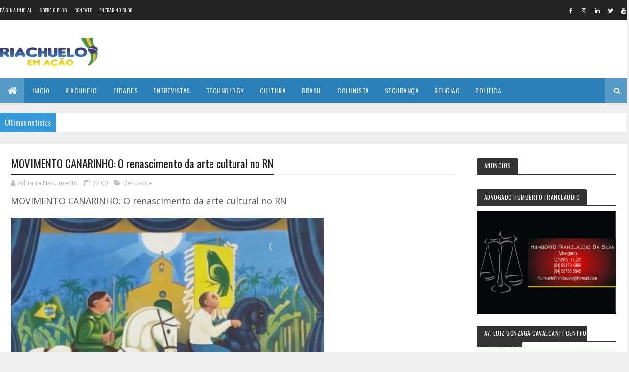

--- FILE ---
content_type: text/html; charset=UTF-8
request_url: https://wwwriachueloemacao.blogspot.com/b/stats?style=BLACK_TRANSPARENT&timeRange=ALL_TIME&token=APq4FmCctFLkzdKpS5eNTr1WTx0mFV_Vsl9zrPXoVZiylout-KHlkkNiI33K81IZIZCpfSMjyZz7e4EPyVO_YYJX6sHUjq7Ocg
body_size: -15
content:
{"total":7033410,"sparklineOptions":{"backgroundColor":{"fillOpacity":0.1,"fill":"#000000"},"series":[{"areaOpacity":0.3,"color":"#202020"}]},"sparklineData":[[0,81],[1,99],[2,82],[3,91],[4,97],[5,92],[6,95],[7,92],[8,85],[9,86],[10,88],[11,98],[12,94],[13,95],[14,78],[15,73],[16,71],[17,70],[18,70],[19,72],[20,70],[21,72],[22,67],[23,70],[24,71],[25,75],[26,79],[27,71],[28,67],[29,1]],"nextTickMs":257142}

--- FILE ---
content_type: text/html; charset=utf-8
request_url: https://www.google.com/recaptcha/api2/aframe
body_size: 269
content:
<!DOCTYPE HTML><html><head><meta http-equiv="content-type" content="text/html; charset=UTF-8"></head><body><script nonce="LP9IP_FpN5WqowUmMV620Q">/** Anti-fraud and anti-abuse applications only. See google.com/recaptcha */ try{var clients={'sodar':'https://pagead2.googlesyndication.com/pagead/sodar?'};window.addEventListener("message",function(a){try{if(a.source===window.parent){var b=JSON.parse(a.data);var c=clients[b['id']];if(c){var d=document.createElement('img');d.src=c+b['params']+'&rc='+(localStorage.getItem("rc::a")?sessionStorage.getItem("rc::b"):"");window.document.body.appendChild(d);sessionStorage.setItem("rc::e",parseInt(sessionStorage.getItem("rc::e")||0)+1);localStorage.setItem("rc::h",'1769822368695');}}}catch(b){}});window.parent.postMessage("_grecaptcha_ready", "*");}catch(b){}</script></body></html>

--- FILE ---
content_type: text/javascript; charset=UTF-8
request_url: https://wwwriachueloemacao.blogspot.com/feeds/posts/default/-/Destaque?alt=json-in-script&max-results=3&callback=jQuery111003322207309462635_1769822363526&_=1769822363527
body_size: 4430
content:
// API callback
jQuery111003322207309462635_1769822363526({"version":"1.0","encoding":"UTF-8","feed":{"xmlns":"http://www.w3.org/2005/Atom","xmlns$openSearch":"http://a9.com/-/spec/opensearchrss/1.0/","xmlns$blogger":"http://schemas.google.com/blogger/2008","xmlns$georss":"http://www.georss.org/georss","xmlns$gd":"http://schemas.google.com/g/2005","xmlns$thr":"http://purl.org/syndication/thread/1.0","id":{"$t":"tag:blogger.com,1999:blog-6697549754136540608"},"updated":{"$t":"2025-12-29T05:00:18.277-03:00"},"category":[{"term":"Destaque"},{"term":"Cidades"},{"term":"Política"},{"term":"Brasil"},{"term":"Segurança"},{"term":"Colunista"},{"term":"Cultura"},{"term":"Religião"},{"term":"Entrevistas"},{"term":"Riachuelo"}],"title":{"type":"text","$t":"RIACHUELO EM AÇÃO"},"subtitle":{"type":"html","$t":""},"link":[{"rel":"http://schemas.google.com/g/2005#feed","type":"application/atom+xml","href":"https:\/\/wwwriachueloemacao.blogspot.com\/feeds\/posts\/default"},{"rel":"self","type":"application/atom+xml","href":"https:\/\/www.blogger.com\/feeds\/6697549754136540608\/posts\/default\/-\/Destaque?alt=json-in-script\u0026max-results=3"},{"rel":"alternate","type":"text/html","href":"https:\/\/wwwriachueloemacao.blogspot.com\/search\/label\/Destaque"},{"rel":"hub","href":"http://pubsubhubbub.appspot.com/"},{"rel":"next","type":"application/atom+xml","href":"https:\/\/www.blogger.com\/feeds\/6697549754136540608\/posts\/default\/-\/Destaque\/-\/Destaque?alt=json-in-script\u0026start-index=4\u0026max-results=3"}],"author":[{"name":{"$t":"Adriana Nascimento"},"uri":{"$t":"http:\/\/www.blogger.com\/profile\/12312013633799732313"},"email":{"$t":"noreply@blogger.com"},"gd$image":{"rel":"http://schemas.google.com/g/2005#thumbnail","width":"32","height":"32","src":"\/\/blogger.googleusercontent.com\/img\/b\/R29vZ2xl\/AVvXsEgxGtrXv5jhjELck00mhe0_GghfEEngT9F2JrRL31lLeagOTNXMKGTZIXsBB0cgCuK-xvxCgRDjzdn4Okj5yRdpsn1MB9JFhVImrOZcBrO4M9F9IadqDrIUfGMx5tx0-64\/s113\/EU.jpg"}}],"generator":{"version":"7.00","uri":"http://www.blogger.com","$t":"Blogger"},"openSearch$totalResults":{"$t":"713"},"openSearch$startIndex":{"$t":"1"},"openSearch$itemsPerPage":{"$t":"3"},"entry":[{"id":{"$t":"tag:blogger.com,1999:blog-6697549754136540608.post-3720763811411558128"},"published":{"$t":"2020-09-26T19:54:00.002-03:00"},"updated":{"$t":"2020-09-26T19:54:15.440-03:00"},"category":[{"scheme":"http://www.blogger.com/atom/ns#","term":"Destaque"},{"scheme":"http://www.blogger.com/atom/ns#","term":"Política"}],"title":{"type":"text","$t":"Governo deve destinar mais R$ 10 bilhões para micro e pequenas empresas na 3ª fase do Pronampe"},"content":{"type":"html","$t":"\u003Cp\u003E\u0026nbsp;\u003C\/p\u003E\u003Cdiv class=\"separator\" style=\"clear: both; text-align: center;\"\u003E\u003Ca href=\"https:\/\/blogger.googleusercontent.com\/img\/b\/R29vZ2xl\/AVvXsEjgriebF3q36gJ4-dowqcO45yZy-7czuMwsYQ3UljX7ZnWV-9-emBkpWoh-6S9KdPlVBrM-3LUyqw3WAD9eewwRIuHWTVeMMg8a6smp0F0nd4QZR6Rp9CAqsqvhuAE-kYEs4Ekc2HpWA0X4\/s1140\/Bolsonaro-1.jpg\" imageanchor=\"1\" style=\"margin-left: 1em; margin-right: 1em;\"\u003E\u003Cimg border=\"0\" data-original-height=\"760\" data-original-width=\"1140\" height=\"244\" src=\"https:\/\/blogger.googleusercontent.com\/img\/b\/R29vZ2xl\/AVvXsEjgriebF3q36gJ4-dowqcO45yZy-7czuMwsYQ3UljX7ZnWV-9-emBkpWoh-6S9KdPlVBrM-3LUyqw3WAD9eewwRIuHWTVeMMg8a6smp0F0nd4QZR6Rp9CAqsqvhuAE-kYEs4Ekc2HpWA0X4\/w367-h244\/Bolsonaro-1.jpg\" width=\"367\" \/\u003E\u003C\/a\u003E\u003C\/div\u003E\u003Cbr \/\u003E\u003Cp\u003E\u003C\/p\u003E\u003Cdiv class=\"entry-content\" style=\"border: 0px; box-sizing: border-box; color: #333333; font-family: Montserrat, sans-serif; font-size: 1.5em; font-stretch: inherit; font-variant-east-asian: inherit; font-variant-numeric: inherit; line-height: inherit; margin: 0px; padding: 0px; vertical-align: baseline;\"\u003E\u003Cp class=\"p1\" style=\"border: 0px; box-sizing: border-box; color: #343434; font-family: Lato, sans-serif; font-size: 18px; font-stretch: inherit; font-style: inherit; font-variant: inherit; font-weight: inherit; line-height: 19px; margin: 0px 0px 18px; padding: 0px; vertical-align: baseline;\"\u003EO governo federal, por meio do Ministério da Economia, deve destinar mais R$ 10 bilhões para uma 3ª fase do Pronampe (Programa Nacional de Apoio às Microempresas e Empresas de Pequeno Porte), criado para socorrer empresas pequenas durante a pandemia da covid-19 (doença causada pelo novo coronavírus). A informação é do jornal\u0026nbsp;\u003Cspan style=\"border: 0px; box-sizing: border-box; font-family: inherit; font-stretch: inherit; font-style: inherit; font-variant: inherit; font-weight: inherit; line-height: inherit; margin: 0px; padding: 0px; vertical-align: baseline;\"\u003EO Estado de S. Paulo\u003C\/span\u003E.\u003C\/p\u003E\u003Cp class=\"p1\" style=\"border: 0px; box-sizing: border-box; color: #343434; font-family: Lato, sans-serif; font-size: 18px; font-stretch: inherit; font-style: inherit; font-variant: inherit; font-weight: inherit; line-height: 19px; margin: 0px 0px 18px; padding: 0px; vertical-align: baseline;\"\u003EO ministro Paulo Guedes (Economia) sinalizou a senadores que o dinheiro de uma 3ª fase do programa deve ser destinado ainda neste ano. Mesmo assim, congressistas querem mais verba –e, em alguns casos, pedem que o Pronampe se torne permanente.\u003C\/p\u003E\u003Cp class=\"p1\" style=\"border: 0px; box-sizing: border-box; color: #343434; font-family: Lato, sans-serif; font-size: 18px; font-stretch: inherit; font-style: inherit; font-variant: inherit; font-weight: inherit; line-height: 19px; margin: 0px 0px 18px; padding: 0px; vertical-align: baseline;\"\u003EAté agora, o Ministério da Economia liberou R$ 85,86 bilhões em linhas de crédito para financiar 622 mil empresas.\u003C\/p\u003E\u003Cp class=\"p1\" style=\"border: 0px; box-sizing: border-box; color: #343434; font-family: Lato, sans-serif; font-size: 18px; font-stretch: inherit; font-style: inherit; font-variant: inherit; font-weight: inherit; line-height: 19px; margin: 0px 0px 18px; padding: 0px; vertical-align: baseline;\"\u003ENo caso do Pronampe, foram destinados R$ 15,9 bilhões na 1ª fase e R$ 12 bilhões na 2ª fase de financiamento.\u003C\/p\u003E\u003Cp class=\"p1\" style=\"border: 0px; box-sizing: border-box; color: #343434; font-family: Lato, sans-serif; font-size: 18px; font-stretch: inherit; font-style: inherit; font-variant: inherit; font-weight: inherit; line-height: 19px; margin: 0px 0px 18px; padding: 0px; vertical-align: baseline;\"\u003EUma estratégia para viabilizar a 3ª fase do programa seria aprovar 1 PL (projeto de lei). Há iniciativas assim na Câmara e no Senado. No final, o presidente Jair Bolsonaro precisaria sancionar o texto.\u003C\/p\u003E\u003Cp class=\"p1\" style=\"border: 0px; box-sizing: border-box; color: #343434; font-family: Lato, sans-serif; font-size: 18px; font-stretch: inherit; font-style: inherit; font-variant: inherit; font-weight: inherit; line-height: 19px; margin: 0px 0px 18px; padding: 0px; vertical-align: baseline;\"\u003EPor enquanto, a equipe econômica é a favor de tornar o Pronampe válido durante o período de emergencial por causa da pandemia.\u003C\/p\u003E\u003Cp class=\"p1\" style=\"border: 0px; box-sizing: border-box; color: #343434; font-family: Lato, sans-serif; font-size: 18px; font-stretch: inherit; font-style: inherit; font-variant: inherit; font-weight: inherit; line-height: 19px; margin: 0px 0px 18px; padding: 0px; vertical-align: baseline;\"\u003EJá o líder do governo na Câmara, Ricardo Barros (PP-PR), deve conversar comm Bolsonaro para que o programa seja permanente.\u003C\/p\u003E\u003Cp style=\"border: 0px; box-sizing: border-box; color: #343434; font-family: Lato, sans-serif; font-size: 18px; font-stretch: inherit; font-style: inherit; font-variant: inherit; font-weight: inherit; line-height: 19px; margin: 0px 0px 18px; padding: 0px; vertical-align: baseline;\"\u003E\u003Cstrong style=\"border: 0px; box-sizing: border-box; font-family: inherit; font-size: 1em; font-stretch: inherit; font-style: inherit; font-variant: inherit; line-height: inherit; margin: 0px; padding: 0px; vertical-align: baseline;\"\u003EPoder 360\u003C\/strong\u003E\u003C\/p\u003E\u003C\/div\u003E\u003Cp\u003E\u003C\/p\u003E\u003Cdiv class=\"separator\" style=\"clear: both; text-align: center;\"\u003E\u003Cdiv class=\"post-bottom\" style=\"border: 0px; box-sizing: border-box; color: #333333; font-family: Montserrat, sans-serif; font-size: 10px; font-stretch: inherit; font-variant-east-asian: inherit; font-variant-numeric: inherit; line-height: inherit; margin: 0px 0px 40px; padding: 0px; text-align: start; vertical-align: baseline;\"\u003E\u003Cdiv class=\"comment-button\" style=\"border: 0px; box-sizing: border-box; display: inline-block; font-family: inherit; font-stretch: inherit; font-style: inherit; font-variant: inherit; font-weight: inherit; line-height: inherit; margin: 0px 20px 0px 0px; padding: 0px; vertical-align: baseline;\"\u003E\u003Ca href=\"https:\/\/www.blogdobg.com.br\/governo-deve-destinar-mais-r-10-bilhoes-para-micro-e-pequenas-empresas-na-3a-fase-do-pronampe\/#comente\" style=\"border: 0px; box-sizing: border-box; color: #333333; font-family: Lato, sans-serif; font-size: 1em; font-stretch: inherit; font-style: inherit; font-variant: inherit; font-weight: inherit; line-height: 0; margin: 0px; padding: 0px; text-decoration-line: none; vertical-align: baseline;\"\u003E\u003Cdiv class=\"button\" style=\"background-color: #e57207; border: 0px; box-sizing: border-box; font-family: inherit; font-stretch: inherit; font-style: inherit; font-variant: inherit; font-weight: inherit; height: 44px; line-height: inherit; margin: 0px; padding: 5px 15px; vertical-align: baseline; width: auto;\"\u003E\u003Cp style=\"border: 0px; box-sizing: border-box; color: white; float: left; font-family: Lato; font-size: 18px; font-stretch: inherit; font-style: inherit; font-variant: inherit; font-weight: bold; line-height: 1.6; margin: 2px 0px 0px; padding: 0px; vertical-align: baseline;\"\u003E\u003Cbr \/\u003E\u003C\/p\u003E\u003C\/div\u003E\u003C\/a\u003E\u003C\/div\u003E\u003C\/div\u003E\u003C\/div\u003E"},"link":[{"rel":"replies","type":"application/atom+xml","href":"https:\/\/wwwriachueloemacao.blogspot.com\/feeds\/3720763811411558128\/comments\/default","title":"Postar comentários"},{"rel":"replies","type":"text/html","href":"https:\/\/www.blogger.com\/comment\/fullpage\/post\/6697549754136540608\/3720763811411558128","title":"0 Comentários"},{"rel":"edit","type":"application/atom+xml","href":"https:\/\/www.blogger.com\/feeds\/6697549754136540608\/posts\/default\/3720763811411558128"},{"rel":"self","type":"application/atom+xml","href":"https:\/\/www.blogger.com\/feeds\/6697549754136540608\/posts\/default\/3720763811411558128"},{"rel":"alternate","type":"text/html","href":"https:\/\/wwwriachueloemacao.blogspot.com\/2020\/09\/governo-deve-destinar-mais-r-10-bilhoes.html","title":"Governo deve destinar mais R$ 10 bilhões para micro e pequenas empresas na 3ª fase do Pronampe"}],"author":[{"name":{"$t":"Adriana Nascimento"},"uri":{"$t":"http:\/\/www.blogger.com\/profile\/12312013633799732313"},"email":{"$t":"noreply@blogger.com"},"gd$image":{"rel":"http://schemas.google.com/g/2005#thumbnail","width":"32","height":"32","src":"\/\/blogger.googleusercontent.com\/img\/b\/R29vZ2xl\/AVvXsEgxGtrXv5jhjELck00mhe0_GghfEEngT9F2JrRL31lLeagOTNXMKGTZIXsBB0cgCuK-xvxCgRDjzdn4Okj5yRdpsn1MB9JFhVImrOZcBrO4M9F9IadqDrIUfGMx5tx0-64\/s113\/EU.jpg"}}],"media$thumbnail":{"xmlns$media":"http://search.yahoo.com/mrss/","url":"https:\/\/blogger.googleusercontent.com\/img\/b\/R29vZ2xl\/AVvXsEjgriebF3q36gJ4-dowqcO45yZy-7czuMwsYQ3UljX7ZnWV-9-emBkpWoh-6S9KdPlVBrM-3LUyqw3WAD9eewwRIuHWTVeMMg8a6smp0F0nd4QZR6Rp9CAqsqvhuAE-kYEs4Ekc2HpWA0X4\/s72-w367-h244-c\/Bolsonaro-1.jpg","height":"72","width":"72"},"thr$total":{"$t":"0"}},{"id":{"$t":"tag:blogger.com,1999:blog-6697549754136540608.post-7728254033494511062"},"published":{"$t":"2020-09-26T19:45:00.000-03:00"},"updated":{"$t":"2020-09-26T19:45:05.268-03:00"},"category":[{"scheme":"http://www.blogger.com/atom/ns#","term":"Destaque"},{"scheme":"http://www.blogger.com/atom/ns#","term":"Riachuelo"},{"scheme":"http://www.blogger.com/atom/ns#","term":"Segurança"}],"title":{"type":"text","$t":"Pai, que foi baleado ao fazer “escudo humano” para proteger filhos de tiroteio, perde dois empregos"},"content":{"type":"html","$t":"\u003Cp\u003E\u003C\/p\u003E\u003Cdiv class=\"separator\" style=\"clear: both; text-align: center;\"\u003E\u003Ca href=\"https:\/\/blogger.googleusercontent.com\/img\/b\/R29vZ2xl\/AVvXsEg3rolU1qH3ESIX5icsQVDg-PFhh8Whcc8Y8cuGvRSmJ5eHZy4OuOMjVoFqeQmZ6ZeqprJN9LaeKS0cIuUMaKiqGDcrkJyQ-rUZ9dsac-yBztoEXf4oCdqrS6qdFfve7x1-S1T-7F2t48Ym\/\" style=\"margin-left: 1em; margin-right: 1em;\"\u003E\u003Cimg alt=\"\" data-original-height=\"300\" data-original-width=\"620\" height=\"230\" src=\"https:\/\/blogger.googleusercontent.com\/img\/b\/R29vZ2xl\/AVvXsEg3rolU1qH3ESIX5icsQVDg-PFhh8Whcc8Y8cuGvRSmJ5eHZy4OuOMjVoFqeQmZ6ZeqprJN9LaeKS0cIuUMaKiqGDcrkJyQ-rUZ9dsac-yBztoEXf4oCdqrS6qdFfve7x1-S1T-7F2t48Ym\/w475-h230\/image.png\" width=\"475\" \/\u003E\u003C\/a\u003E\u003C\/div\u003E\u003Cbr \/\u003E\u003Cp\u003E\u003C\/p\u003E\u003Cp style=\"background-color: white; border: 0px; box-sizing: border-box; color: #343434; font-family: Lato, sans-serif; font-size: 18px; font-stretch: inherit; font-variant-east-asian: inherit; font-variant-numeric: inherit; line-height: 19px; margin: 0px 0px 18px; padding: 0px; vertical-align: baseline;\"\u003EUm pai, que fez “escudo humano” para proteger filhos de tiroteio em uma concessionária, em Nova York, nos Estados Unidos, perdeu dois empregos, após ser baleado. O caso aconteceu na última segunda-feira (21). Anthony Jefferson agiu como um herói para salvar os filhos de 6, 5 e 2 anos, quando um homem entrou no local atirando.\u003C\/p\u003E\u003Cp style=\"background-color: white; border: 0px; box-sizing: border-box; color: #343434; font-family: Lato, sans-serif; font-size: 18px; font-stretch: inherit; font-variant-east-asian: inherit; font-variant-numeric: inherit; line-height: 19px; margin: 0px 0px 18px; padding: 0px; vertical-align: baseline;\"\u003EEm entrevista ao\u0026nbsp;TMZ, site americano de entretenimento, Danica Jefferson,\u0026nbsp;a esposa de Anthony, disse que atualmente o marido não consegue andar, pois foi atingido com uma bala na coxa direita.\u0026nbsp; Danica relata que devido à incapacidade do marido de andar no momento, ele foi demitido de seus dois empregos. Ele trabalhava como pintor em uma empresa de manutenção e como operário de construção, em Nova York. Ela não revelou o nome das empresas.\u003C\/p\u003E\u003Cp style=\"background-color: white; border: 0px; box-sizing: border-box; color: #343434; font-family: Lato, sans-serif; font-size: 18px; font-stretch: inherit; font-variant-east-asian: inherit; font-variant-numeric: inherit; line-height: 19px; margin: 0px 0px 18px; padding: 0px; vertical-align: baseline;\"\u003EAnthony teve alta do hospital, mas ainda está com a bala alojada em sua perna e precisará fazer uma nova cirurgia no futuro. Além disso,\u0026nbsp;Danica relata que as crianças estão muito traumatizas. Elas não querem sair de casa e choram durante à noite. Uma das crianças chegou até a perguntar: “Por que o homem atirou no meu pai?”\u003C\/p\u003E\u003Cp style=\"background-color: white; border: 0px; box-sizing: border-box; color: #343434; font-family: Lato, sans-serif; font-size: 18px; font-stretch: inherit; font-variant-east-asian: inherit; font-variant-numeric: inherit; line-height: 19px; margin: 0px 0px 18px; padding: 0px; vertical-align: baseline;\"\u003EPor isso, a família pretende levar as crianças a um terapeuta o mais rápido possível. Para isso,\u0026nbsp;uma amiga de Danica criou uma página no\u0026nbsp;GoFundMe\u0026nbsp;para arrecadar dinheiro para as despesas médicas de\u0026nbsp;Anthony e acompanhamento psicológico dos pequenos.\u003C\/p\u003E\u003Cp style=\"background-color: white; border: 0px; box-sizing: border-box; color: #343434; font-family: Lato, sans-serif; font-size: 18px; font-stretch: inherit; font-variant-east-asian: inherit; font-variant-numeric: inherit; line-height: 19px; margin: 0px 0px 18px; padding: 0px; vertical-align: baseline;\"\u003E\u003Cstrong style=\"border: 0px; box-sizing: border-box; font-family: inherit; font-size: 1em; font-stretch: inherit; font-style: inherit; font-variant: inherit; line-height: inherit; margin: 0px; padding: 0px; vertical-align: baseline;\"\u003EConfira o vídeo em que\u0026nbsp;Anthony salva os filhos (a partir dos 22 segundos):\u003C\/strong\u003E\u003C\/p\u003E\u003Cp style=\"background-color: white; border: 0px; box-sizing: border-box; font-stretch: inherit; font-variant-east-asian: inherit; font-variant-numeric: inherit; line-height: 19px; margin: 0px 0px 18px; padding: 0px; vertical-align: baseline;\"\u003E\u003Cspan style=\"border: 0px; box-sizing: border-box; font-size: 18px; font-stretch: inherit; font-variant-east-asian: inherit; font-variant-numeric: inherit; line-height: inherit; margin: 0px; padding: 0px; vertical-align: baseline;\"\u003E\u003Cspan style=\"color: #343434; font-family: Lato, sans-serif;\"\u003E\u003Cb\u003E\u0026lt;iframe width=\"683\" height=\"409\" src=\"https:\/\/www.youtube.com\/embed\/r_ztESGCO5I\" frameborder=\"0\" allow=\"accelerometer; autoplay; clipboard-write; encrypted-media; gyroscope; picture-in-picture\" allowfullscreen\u0026gt;\u0026lt;\/iframe\u0026gt;\u003C\/b\u003E\u003C\/span\u003E\u003C\/span\u003E\u003C\/p\u003E\u003Cdiv\u003E\u003Cstrong style=\"border: 0px; box-sizing: border-box; font-family: inherit; font-size: 1em; font-stretch: inherit; font-style: inherit; font-variant: inherit; line-height: inherit; margin: 0px; padding: 0px; vertical-align: baseline;\"\u003E\u003Cbr \/\u003E\u003C\/strong\u003E\u003C\/div\u003E"},"link":[{"rel":"replies","type":"application/atom+xml","href":"https:\/\/wwwriachueloemacao.blogspot.com\/feeds\/7728254033494511062\/comments\/default","title":"Postar comentários"},{"rel":"replies","type":"text/html","href":"https:\/\/www.blogger.com\/comment\/fullpage\/post\/6697549754136540608\/7728254033494511062","title":"0 Comentários"},{"rel":"edit","type":"application/atom+xml","href":"https:\/\/www.blogger.com\/feeds\/6697549754136540608\/posts\/default\/7728254033494511062"},{"rel":"self","type":"application/atom+xml","href":"https:\/\/www.blogger.com\/feeds\/6697549754136540608\/posts\/default\/7728254033494511062"},{"rel":"alternate","type":"text/html","href":"https:\/\/wwwriachueloemacao.blogspot.com\/2020\/09\/pai-que-foi-baleado-ao-fazer-escudo.html","title":"Pai, que foi baleado ao fazer “escudo humano” para proteger filhos de tiroteio, perde dois empregos"}],"author":[{"name":{"$t":"Adriana Nascimento"},"uri":{"$t":"http:\/\/www.blogger.com\/profile\/12312013633799732313"},"email":{"$t":"noreply@blogger.com"},"gd$image":{"rel":"http://schemas.google.com/g/2005#thumbnail","width":"32","height":"32","src":"\/\/blogger.googleusercontent.com\/img\/b\/R29vZ2xl\/AVvXsEgxGtrXv5jhjELck00mhe0_GghfEEngT9F2JrRL31lLeagOTNXMKGTZIXsBB0cgCuK-xvxCgRDjzdn4Okj5yRdpsn1MB9JFhVImrOZcBrO4M9F9IadqDrIUfGMx5tx0-64\/s113\/EU.jpg"}}],"media$thumbnail":{"xmlns$media":"http://search.yahoo.com/mrss/","url":"https:\/\/blogger.googleusercontent.com\/img\/b\/R29vZ2xl\/AVvXsEg3rolU1qH3ESIX5icsQVDg-PFhh8Whcc8Y8cuGvRSmJ5eHZy4OuOMjVoFqeQmZ6ZeqprJN9LaeKS0cIuUMaKiqGDcrkJyQ-rUZ9dsac-yBztoEXf4oCdqrS6qdFfve7x1-S1T-7F2t48Ym\/s72-w475-h230-c\/image.png","height":"72","width":"72"},"thr$total":{"$t":"0"}},{"id":{"$t":"tag:blogger.com,1999:blog-6697549754136540608.post-4680505227402187409"},"published":{"$t":"2020-09-26T19:40:00.003-03:00"},"updated":{"$t":"2020-09-26T19:40:52.265-03:00"},"category":[{"scheme":"http://www.blogger.com/atom/ns#","term":"Destaque"},{"scheme":"http://www.blogger.com/atom/ns#","term":"Entrevistas"},{"scheme":"http://www.blogger.com/atom/ns#","term":"Política"}],"title":{"type":"text","$t":"Brasil registra 4.050.837 curados da Covid-19"},"content":{"type":"html","$t":"\u003Cp\u003E\u0026nbsp;\u003C\/p\u003E\u003Cdiv class=\"separator\" style=\"clear: both; text-align: center;\"\u003E\u003Ca href=\"https:\/\/blogger.googleusercontent.com\/img\/b\/R29vZ2xl\/AVvXsEj9FBW8njpDgheNZKdZRtGWj0EILCKCO_3bMksnXtVmHfSu_PO6KipQC3IEyCM6qlJazRESP-TDINv8Eo7A-oDDGP-cnPjvSSpbpGywk3FmmgoEyecPyY5oQrDHDpKjtCmrZY1K8HAk7olu\/\" style=\"margin-left: 1em; margin-right: 1em;\"\u003E\u003Cimg alt=\"\" data-original-height=\"520\" data-original-width=\"924\" height=\"255\" src=\"https:\/\/blogger.googleusercontent.com\/img\/b\/R29vZ2xl\/AVvXsEj9FBW8njpDgheNZKdZRtGWj0EILCKCO_3bMksnXtVmHfSu_PO6KipQC3IEyCM6qlJazRESP-TDINv8Eo7A-oDDGP-cnPjvSSpbpGywk3FmmgoEyecPyY5oQrDHDpKjtCmrZY1K8HAk7olu\/w453-h255\/image.png\" width=\"453\" \/\u003E\u003C\/a\u003E\u003C\/div\u003E\u003Cdiv class=\"separator\" style=\"clear: both; text-align: center;\"\u003E\u003Cbr \/\u003E\u003C\/div\u003E\u003Cdiv class=\"separator\" style=\"clear: both; text-align: center;\"\u003E\u003Cbr \/\u003E\u003C\/div\u003E\u003Cdiv class=\"separator\" style=\"clear: both; text-align: center;\"\u003E\u003Cp style=\"background-color: white; border: 0px; box-sizing: border-box; color: #343434; font-family: Lato, sans-serif; font-size: 18px; font-stretch: inherit; font-variant-east-asian: inherit; font-variant-numeric: inherit; line-height: 19px; margin: 0px 0px 18px; padding: 0px; text-align: start; vertical-align: baseline;\"\u003E\u003Cspan style=\"color: #333333; font-family: Montserrat, sans-serif; font-size: 15px;\"\u003EO Brasil registrou neste sábado (26), mais 9.888 pacientes recuperados do coronavírus, totalizando 4.050.837 pessoas curadas da doença.\u003C\/span\u003E\u003C\/p\u003E\u003Cp style=\"background-color: white; border: 0px; box-sizing: border-box; color: #343434; font-family: Lato, sans-serif; font-size: 18px; font-stretch: inherit; font-variant-east-asian: inherit; font-variant-numeric: inherit; line-height: 19px; margin: 0px 0px 18px; padding: 0px; text-align: start; vertical-align: baseline;\"\u003EA quantidade de pessoas curadas no Brasil já é sete vezes superior ao número de casos ativos (525.748), que são os pacientes em acompanhamento médico.\u003C\/p\u003E\u003Cp style=\"background-color: white; border: 0px; box-sizing: border-box; color: #343434; font-family: Lato, sans-serif; font-size: 18px; font-stretch: inherit; font-variant-east-asian: inherit; font-variant-numeric: inherit; line-height: 19px; margin: 0px 0px 18px; padding: 0px; text-align: start; vertical-align: baseline;\"\u003EO registro de pessoas curadas já representa 85,8% do total de casos acumulados.\u003C\/p\u003E\u003C\/div\u003E\u003Cbr \/\u003E\u003Cp\u003E\u003C\/p\u003E\u003Cp\u003E\u003Cbr \/\u003E\u003C\/p\u003E"},"link":[{"rel":"replies","type":"application/atom+xml","href":"https:\/\/wwwriachueloemacao.blogspot.com\/feeds\/4680505227402187409\/comments\/default","title":"Postar comentários"},{"rel":"replies","type":"text/html","href":"https:\/\/www.blogger.com\/comment\/fullpage\/post\/6697549754136540608\/4680505227402187409","title":"0 Comentários"},{"rel":"edit","type":"application/atom+xml","href":"https:\/\/www.blogger.com\/feeds\/6697549754136540608\/posts\/default\/4680505227402187409"},{"rel":"self","type":"application/atom+xml","href":"https:\/\/www.blogger.com\/feeds\/6697549754136540608\/posts\/default\/4680505227402187409"},{"rel":"alternate","type":"text/html","href":"https:\/\/wwwriachueloemacao.blogspot.com\/2020\/09\/brasil-registra-4050837-curados-da.html","title":"Brasil registra 4.050.837 curados da Covid-19"}],"author":[{"name":{"$t":"Adriana Nascimento"},"uri":{"$t":"http:\/\/www.blogger.com\/profile\/12312013633799732313"},"email":{"$t":"noreply@blogger.com"},"gd$image":{"rel":"http://schemas.google.com/g/2005#thumbnail","width":"32","height":"32","src":"\/\/blogger.googleusercontent.com\/img\/b\/R29vZ2xl\/AVvXsEgxGtrXv5jhjELck00mhe0_GghfEEngT9F2JrRL31lLeagOTNXMKGTZIXsBB0cgCuK-xvxCgRDjzdn4Okj5yRdpsn1MB9JFhVImrOZcBrO4M9F9IadqDrIUfGMx5tx0-64\/s113\/EU.jpg"}}],"media$thumbnail":{"xmlns$media":"http://search.yahoo.com/mrss/","url":"https:\/\/blogger.googleusercontent.com\/img\/b\/R29vZ2xl\/AVvXsEj9FBW8njpDgheNZKdZRtGWj0EILCKCO_3bMksnXtVmHfSu_PO6KipQC3IEyCM6qlJazRESP-TDINv8Eo7A-oDDGP-cnPjvSSpbpGywk3FmmgoEyecPyY5oQrDHDpKjtCmrZY1K8HAk7olu\/s72-w453-h255-c\/image.png","height":"72","width":"72"},"thr$total":{"$t":"0"}}]}});

--- FILE ---
content_type: text/javascript; charset=UTF-8
request_url: https://wwwriachueloemacao.blogspot.com/feeds/posts/default?alt=json-in-script&max-results=5&callback=jQuery111003322207309462635_1769822363524&_=1769822363525
body_size: 5387
content:
// API callback
jQuery111003322207309462635_1769822363524({"version":"1.0","encoding":"UTF-8","feed":{"xmlns":"http://www.w3.org/2005/Atom","xmlns$openSearch":"http://a9.com/-/spec/opensearchrss/1.0/","xmlns$blogger":"http://schemas.google.com/blogger/2008","xmlns$georss":"http://www.georss.org/georss","xmlns$gd":"http://schemas.google.com/g/2005","xmlns$thr":"http://purl.org/syndication/thread/1.0","id":{"$t":"tag:blogger.com,1999:blog-6697549754136540608"},"updated":{"$t":"2025-12-29T05:00:18.277-03:00"},"category":[{"term":"Destaque"},{"term":"Cidades"},{"term":"Política"},{"term":"Brasil"},{"term":"Segurança"},{"term":"Colunista"},{"term":"Cultura"},{"term":"Religião"},{"term":"Entrevistas"},{"term":"Riachuelo"}],"title":{"type":"text","$t":"RIACHUELO EM AÇÃO"},"subtitle":{"type":"html","$t":""},"link":[{"rel":"http://schemas.google.com/g/2005#feed","type":"application/atom+xml","href":"https:\/\/wwwriachueloemacao.blogspot.com\/feeds\/posts\/default"},{"rel":"self","type":"application/atom+xml","href":"https:\/\/www.blogger.com\/feeds\/6697549754136540608\/posts\/default?alt=json-in-script\u0026max-results=5"},{"rel":"alternate","type":"text/html","href":"https:\/\/wwwriachueloemacao.blogspot.com\/"},{"rel":"hub","href":"http://pubsubhubbub.appspot.com/"},{"rel":"next","type":"application/atom+xml","href":"https:\/\/www.blogger.com\/feeds\/6697549754136540608\/posts\/default?alt=json-in-script\u0026start-index=6\u0026max-results=5"}],"author":[{"name":{"$t":"Adriana Nascimento"},"uri":{"$t":"http:\/\/www.blogger.com\/profile\/12312013633799732313"},"email":{"$t":"noreply@blogger.com"},"gd$image":{"rel":"http://schemas.google.com/g/2005#thumbnail","width":"32","height":"32","src":"\/\/blogger.googleusercontent.com\/img\/b\/R29vZ2xl\/AVvXsEgxGtrXv5jhjELck00mhe0_GghfEEngT9F2JrRL31lLeagOTNXMKGTZIXsBB0cgCuK-xvxCgRDjzdn4Okj5yRdpsn1MB9JFhVImrOZcBrO4M9F9IadqDrIUfGMx5tx0-64\/s113\/EU.jpg"}}],"generator":{"version":"7.00","uri":"http://www.blogger.com","$t":"Blogger"},"openSearch$totalResults":{"$t":"19173"},"openSearch$startIndex":{"$t":"1"},"openSearch$itemsPerPage":{"$t":"5"},"entry":[{"id":{"$t":"tag:blogger.com,1999:blog-6697549754136540608.post-2975777265052409875"},"published":{"$t":"2022-11-30T15:33:00.004-03:00"},"updated":{"$t":"2022-11-30T15:33:40.987-03:00"},"title":{"type":"text","$t":""},"content":{"type":"html","$t":"\u003Cp\u003E\u0026nbsp;\u003C\/p\u003E\u003Cp\u003Ehttps:\/\/youtu.be\/r7_8GqxdPg0\u003C\/p\u003E\u003Cp\u003E\u003Cbr \/\u003E\u003C\/p\u003E\u003Cp\u003Ehttps:\/\/youtu.be\/r7_8GqxdPg0?t=136\u003C\/p\u003E"},"link":[{"rel":"replies","type":"application/atom+xml","href":"https:\/\/wwwriachueloemacao.blogspot.com\/feeds\/2975777265052409875\/comments\/default","title":"Postar comentários"},{"rel":"replies","type":"text/html","href":"https:\/\/www.blogger.com\/comment\/fullpage\/post\/6697549754136540608\/2975777265052409875","title":"0 Comentários"},{"rel":"edit","type":"application/atom+xml","href":"https:\/\/www.blogger.com\/feeds\/6697549754136540608\/posts\/default\/2975777265052409875"},{"rel":"self","type":"application/atom+xml","href":"https:\/\/www.blogger.com\/feeds\/6697549754136540608\/posts\/default\/2975777265052409875"},{"rel":"alternate","type":"text/html","href":"https:\/\/wwwriachueloemacao.blogspot.com\/2022\/11\/httpsyoutu.html","title":""}],"author":[{"name":{"$t":"Adriana Nascimento"},"uri":{"$t":"http:\/\/www.blogger.com\/profile\/12312013633799732313"},"email":{"$t":"noreply@blogger.com"},"gd$image":{"rel":"http://schemas.google.com/g/2005#thumbnail","width":"32","height":"32","src":"\/\/blogger.googleusercontent.com\/img\/b\/R29vZ2xl\/AVvXsEgxGtrXv5jhjELck00mhe0_GghfEEngT9F2JrRL31lLeagOTNXMKGTZIXsBB0cgCuK-xvxCgRDjzdn4Okj5yRdpsn1MB9JFhVImrOZcBrO4M9F9IadqDrIUfGMx5tx0-64\/s113\/EU.jpg"}}],"thr$total":{"$t":"0"}},{"id":{"$t":"tag:blogger.com,1999:blog-6697549754136540608.post-2042110618765660182"},"published":{"$t":"2022-10-03T17:36:00.006-03:00"},"updated":{"$t":"2022-10-03T17:37:48.996-03:00"},"title":{"type":"text","$t":"CAMPEÃO, VENCEDOR!  JOÃO MAIA 104 mil votos "},"content":{"type":"html","$t":"\u003Cp\u003E\u0026nbsp;\u003C\/p\u003E\u003Cdiv class=\"separator\" style=\"clear: both; text-align: center;\"\u003E\u003Ca href=\"https:\/\/blogger.googleusercontent.com\/img\/a\/AVvXsEjy4L8BISx4I0B9cXp8bpp7SVDzCYFp-w9v1jgIvX8sdLWCD_MXkvmIsNY17w9qZeJbvC2BDQl7Ewyr_NmooXmva60Q46RQghTk5S3GCLVTzTKOmnY1XiRm64x67A0aB7a4Ijf6J39_Q-voMnfSXr8EiI0UwU_eqiJhDDUAcigrCs3HSP1BPk7iunRuMA\" style=\"margin-left: 1em; margin-right: 1em;\"\u003E\u003Cimg alt=\"\" data-original-height=\"526\" data-original-width=\"526\" height=\"306\" src=\"https:\/\/blogger.googleusercontent.com\/img\/a\/AVvXsEjy4L8BISx4I0B9cXp8bpp7SVDzCYFp-w9v1jgIvX8sdLWCD_MXkvmIsNY17w9qZeJbvC2BDQl7Ewyr_NmooXmva60Q46RQghTk5S3GCLVTzTKOmnY1XiRm64x67A0aB7a4Ijf6J39_Q-voMnfSXr8EiI0UwU_eqiJhDDUAcigrCs3HSP1BPk7iunRuMA=w306-h306\" width=\"306\" \/\u003E\u003C\/a\u003E\u003C\/div\u003E\u003Cbr \/\u003E\u003Cp\u003E\u003C\/p\u003E\u003Cp\u003E104 mil votos\u003C\/p\u003E\u003Cp\u003E\u003Cstrong\u003EParabéns\u003C\/strong\u003E, meu Deputado @joaodasilvamaia*\u003C\/p\u003E\u003Cp\u003E104 mil votos! Campeão\u0026nbsp;\u003C\/p\u003E\u003Cp\u003E*Ao Deputado Federal mais amigo,*\u003C\/p\u003E\u003Cp\u003E*experiente e um dos homens mais sábios do Brasil, Dr. João Maia, os\u003C\/p\u003E\u003Cp\u003E\u003Cstrong\u003Eparabéns\u003C\/strong\u003E de Adriana A Trombeta!*\u003C\/p\u003E\u003Cp\u003E*Quanto orgulho, alegria sincera, ao ver o reconhecimento do povo do RN pelo seu trabalho e dedicação a esse mesmo povo!*\u003C\/p\u003E\u003Cp\u003E*Que \u003Ca\u003E\u003C\/a\u003EDeus o abençoe e ilumine nessa nova legislatura, que está por vir, multiplicando os incontáveis serviços e coroando com belíssimas vitórias mais um mandato pleno de realizações!*\u003C\/p\u003E\u003Cp\u003E\u003C!--wp:paragraph--\u003E\n\n\u003C!--\/wp:paragraph--\u003E\n\n\u003C!--wp:paragraph--\u003E\n\n\u003C!--\/wp:paragraph--\u003E\n\n\u003C!--wp:paragraph--\u003E\n\n\u003C!--\/wp:paragraph--\u003E\n\n\u003C!--wp:paragraph--\u003E\n\n\u003C!--\/wp:paragraph--\u003E\n\n\u003C!--wp:paragraph--\u003E\n\n\u003C!--\/wp:paragraph--\u003E\n\n\u003C!--wp:paragraph--\u003E\n\n\u003C!--\/wp:paragraph--\u003E\n\n\u003C!--wp:paragraph--\u003E\n\n\u003C!--\/wp:paragraph--\u003E\n\n\u003C!--wp:paragraph--\u003E\n\n\u003C!--\/wp:paragraph--\u003E\u003C\/p\u003E\u003Cp\u003E*Estou muito feliz por sua vitória\u003C\/p\u003E"},"link":[{"rel":"replies","type":"application/atom+xml","href":"https:\/\/wwwriachueloemacao.blogspot.com\/feeds\/2042110618765660182\/comments\/default","title":"Postar comentários"},{"rel":"replies","type":"text/html","href":"https:\/\/www.blogger.com\/comment\/fullpage\/post\/6697549754136540608\/2042110618765660182","title":"0 Comentários"},{"rel":"edit","type":"application/atom+xml","href":"https:\/\/www.blogger.com\/feeds\/6697549754136540608\/posts\/default\/2042110618765660182"},{"rel":"self","type":"application/atom+xml","href":"https:\/\/www.blogger.com\/feeds\/6697549754136540608\/posts\/default\/2042110618765660182"},{"rel":"alternate","type":"text/html","href":"https:\/\/wwwriachueloemacao.blogspot.com\/2022\/10\/campeao-vencedor-joao-maia-104-mil-votos.html","title":"CAMPEÃO, VENCEDOR!  JOÃO MAIA 104 mil votos "}],"author":[{"name":{"$t":"Adriana Nascimento"},"uri":{"$t":"http:\/\/www.blogger.com\/profile\/12312013633799732313"},"email":{"$t":"noreply@blogger.com"},"gd$image":{"rel":"http://schemas.google.com/g/2005#thumbnail","width":"32","height":"32","src":"\/\/blogger.googleusercontent.com\/img\/b\/R29vZ2xl\/AVvXsEgxGtrXv5jhjELck00mhe0_GghfEEngT9F2JrRL31lLeagOTNXMKGTZIXsBB0cgCuK-xvxCgRDjzdn4Okj5yRdpsn1MB9JFhVImrOZcBrO4M9F9IadqDrIUfGMx5tx0-64\/s113\/EU.jpg"}}],"media$thumbnail":{"xmlns$media":"http://search.yahoo.com/mrss/","url":"https:\/\/blogger.googleusercontent.com\/img\/a\/AVvXsEjy4L8BISx4I0B9cXp8bpp7SVDzCYFp-w9v1jgIvX8sdLWCD_MXkvmIsNY17w9qZeJbvC2BDQl7Ewyr_NmooXmva60Q46RQghTk5S3GCLVTzTKOmnY1XiRm64x67A0aB7a4Ijf6J39_Q-voMnfSXr8EiI0UwU_eqiJhDDUAcigrCs3HSP1BPk7iunRuMA=s72-w306-h306-c","height":"72","width":"72"},"thr$total":{"$t":"0"}},{"id":{"$t":"tag:blogger.com,1999:blog-6697549754136540608.post-7754587448338800837"},"published":{"$t":"2022-02-10T12:42:00.004-03:00"},"updated":{"$t":"2022-02-10T12:42:46.267-03:00"},"title":{"type":"text","$t":"\"Se fizermos a conta que foi Dom Pedro II que sonhou com isso, a transposição do São Francisco, e Deus fez Jair Bolsonaro realizar!\" Ex-senador Magno Malta"},"content":{"type":"html","$t":"\u003Cp\u003E\u0026nbsp;\u003C\/p\u003E\u003Cdiv class=\"separator\" style=\"clear: both; text-align: center;\"\u003E\u003Cdiv class=\"separator\" style=\"clear: both; text-align: center;\"\u003E\u003Cbr \/\u003E\u003C\/div\u003E\u003Cdiv class=\"separator\" style=\"clear: both; text-align: center;\"\u003E\u003Cimg alt=\"\" border=\"0\" class=\"placeholder\" height=\"240\" id=\"9b95b30cfd28e\" src=\"https:\/\/www.blogger.com\/img\/transparent.gif\" style=\"background-color: #d8d8d8; background-image: url('https:\/\/fonts.gstatic.com\/s\/i\/materialiconsextended\/insert_photo\/v6\/grey600-24dp\/1x\/baseline_insert_photo_grey600_24dp.png'); background-position: center; background-repeat: no-repeat; opacity: 0.6;\" width=\"320\" \/\u003E\u003C\/div\u003E\u003Cbr \/\u003E\u003Cbr \/\u003E\u003C\/div\u003E\u003Cp\u003E\u003C\/p\u003E\u003Cp\u003E\u003Cbr \/\u003E\u003C\/p\u003E\u003Cp\u003EContinuando os discursos históricos de 9 de fevereiro de 2022, em Jardim de Piranhas, o Pastor Evangélico e ex-senador, amigo da família Bolsonaro, também se expressou, destacando a grandeza do evento.\u003C\/p\u003E\u003Cp\u003E\"No dia em que ele foi esfaqueado, horas depois, entrei na UTI. Eu, Carlos, Flávio, Eduardo. Ele estava anestesiado, nos braços da morte. Orei a Deus. Deus! Não deixa este homem morrer, a nação precisa dele para uma grande obra! E o Senhor atendeu.\" (sobre o atentado sofrido pelo então candidato, Jair Bolsonaro, à presidência da República, em 2018)\u003C\/p\u003E\u003Cp\u003E\"Se fizermos a conta que foi Dom Pedro II que sonhou com isso, a transposição das águas do Rio São Francisco, e foi Deus que fez Jair Bolsonaro realizar!\" (sobre a chegada das águas do São Francisco na região Nordeste, especialmente no Rio Grande do Norte, em Jardim de Piranhas).\u003C\/p\u003E\u003Cp\u003EUm dia, sem sombra de dúvidas, histórico, um tapa na cara da esquerdalha corrupta, que teve a oportunidade de fazer esta obra e concluí-la, mas preferiu enveredar pelo caminho da podridão da corrupção exarcebada, e absurda, com monumentais roubos de bilhões e bilhões de reais dos cofres públicos.\u003C\/p\u003E"},"link":[{"rel":"replies","type":"application/atom+xml","href":"https:\/\/wwwriachueloemacao.blogspot.com\/feeds\/7754587448338800837\/comments\/default","title":"Postar comentários"},{"rel":"replies","type":"text/html","href":"https:\/\/www.blogger.com\/comment\/fullpage\/post\/6697549754136540608\/7754587448338800837","title":"0 Comentários"},{"rel":"edit","type":"application/atom+xml","href":"https:\/\/www.blogger.com\/feeds\/6697549754136540608\/posts\/default\/7754587448338800837"},{"rel":"self","type":"application/atom+xml","href":"https:\/\/www.blogger.com\/feeds\/6697549754136540608\/posts\/default\/7754587448338800837"},{"rel":"alternate","type":"text/html","href":"https:\/\/wwwriachueloemacao.blogspot.com\/2022\/02\/se-fizermos-conta-que-foi-dom-pedro-ii.html","title":"\"Se fizermos a conta que foi Dom Pedro II que sonhou com isso, a transposição do São Francisco, e Deus fez Jair Bolsonaro realizar!\" Ex-senador Magno Malta"}],"author":[{"name":{"$t":"Adriana Nascimento"},"uri":{"$t":"http:\/\/www.blogger.com\/profile\/12312013633799732313"},"email":{"$t":"noreply@blogger.com"},"gd$image":{"rel":"http://schemas.google.com/g/2005#thumbnail","width":"32","height":"32","src":"\/\/blogger.googleusercontent.com\/img\/b\/R29vZ2xl\/AVvXsEgxGtrXv5jhjELck00mhe0_GghfEEngT9F2JrRL31lLeagOTNXMKGTZIXsBB0cgCuK-xvxCgRDjzdn4Okj5yRdpsn1MB9JFhVImrOZcBrO4M9F9IadqDrIUfGMx5tx0-64\/s113\/EU.jpg"}}],"thr$total":{"$t":"0"}},{"id":{"$t":"tag:blogger.com,1999:blog-6697549754136540608.post-5425703738642706369"},"published":{"$t":"2022-02-10T12:34:00.002-03:00"},"updated":{"$t":"2022-02-10T12:34:11.609-03:00"},"title":{"type":"text","$t":"\"900 bilhões de reais foram roubados da Petrobrás nos governos anteriores!\" Jair Messias Bolsonaro"},"content":{"type":"html","$t":"\u003Cp\u003E\u0026nbsp;E para fechar os memoráveis discursos no dia histórico, 9 de fevereiro de 2022, em Jardim de Piranhas\/RN, cidade que fica a centenas de quilômetros da capital, Natal, o esclarecedor e veemente discurso do Presidente da República, Jair Messias Bolsonaro, conhecido pela sinceridade e franqueza em suas palavras:\u003C\/p\u003E\u003Cp\u003E\"O dinheiro desviado da Petrobrás, incluindo recursos mal aplicados, somam 900 bilhões de reais. Isto é cem obras de transposição das águas do Rio São Francisco para o Nordeste, que custou 50 bilhões de reais!\"\u003C\/p\u003E\u003Cp\u003E\"Só no apartamento de um ladrão desses, foi encontrado 50 milhões de reais. E tem gente que ainda quer a volta desses canalhas!\"\u003C\/p\u003E\u003Cp\u003E\u003Cbr \/\u003E\u003C\/p\u003E\u003Cp\u003E\u003C\/p\u003E\u003Cdiv class=\"separator\" style=\"clear: both; text-align: center;\"\u003E\u003Ca href=\"https:\/\/blogger.googleusercontent.com\/img\/a\/AVvXsEj8y0ZsmaVXHR3kFnHmS9bTyDIdAU2VV8MBjHzDM-Je-wTVIK7mDummLaPXuOO7gCnqc2C2kzpFBmWprmGI9pK778fUhIzG8zeemPzraaLFxGyFiVBvNRg6slsihxaHPoSef8Ca98Y8wDU5enbq3obBAS1qAyCZ5GDib9vIFsV2jYCvPYU9lpJgRwBkKw\" style=\"margin-left: 1em; margin-right: 1em;\"\u003E\u003Cimg alt=\"\" data-original-height=\"852\" data-original-width=\"1280\" height=\"229\" src=\"https:\/\/blogger.googleusercontent.com\/img\/a\/AVvXsEj8y0ZsmaVXHR3kFnHmS9bTyDIdAU2VV8MBjHzDM-Je-wTVIK7mDummLaPXuOO7gCnqc2C2kzpFBmWprmGI9pK778fUhIzG8zeemPzraaLFxGyFiVBvNRg6slsihxaHPoSef8Ca98Y8wDU5enbq3obBAS1qAyCZ5GDib9vIFsV2jYCvPYU9lpJgRwBkKw=w451-h229\" width=\"451\" \/\u003E\u003C\/a\u003E\u003C\/div\u003E\u003Cbr \/\u003E\u003Cbr \/\u003E\u003Cp\u003E\u003C\/p\u003E\u003Cp\u003E\"Quantas porcarias que me antecederam, que falavam bonito, mas que era roubalheira o tempo todo!\"\u0026nbsp;\u003C\/p\u003E\u003Cp\u003E\"No Parlamento, eu era do baixo clero. Falava sozinho!\"\u003C\/p\u003E\u003Cp\u003E\"Esses caras, da esquerda, não respeitam a religião de ninguém. E geralmente são incompetentes!\"\u003C\/p\u003E\u003Cp\u003E\"Nós já estamos mudando o Brasil! Num evento em Brasília, um grupo de empresários me disse, há um ano: 'Pela primeira vez eu entrei no SPU (Superintendência do Patrimônio da União) e não me pediram propina!\"\u003C\/p\u003E\u003Cp\u003E\"Não existe maior satisfação do que o dever cumprido!\" (referência à conclusão das obras de transposição das águas do Rio São Francisco para o Nordeste, Jardim de Piranhas\/RN, 9 de fevereiro de 2022).\u003C\/p\u003E\u003Cp\u003EAo analisar as cifras relatadas pelo Presidente Bolsonaro, ficamos sabendo como o país foi roubado, assaltado, tomado pelos ladrões, com ênfase do protagonismo para os governos do PT, de Lula e da Dilma. Verdadeiro atraso. Eles fizeram muitas obras, às custas do BNDES, mas no exterior, ajudando ditaduras comunistas como Cuba e Venezuela.\u0026nbsp;\u003C\/p\u003E"},"link":[{"rel":"replies","type":"application/atom+xml","href":"https:\/\/wwwriachueloemacao.blogspot.com\/feeds\/5425703738642706369\/comments\/default","title":"Postar comentários"},{"rel":"replies","type":"text/html","href":"https:\/\/www.blogger.com\/comment\/fullpage\/post\/6697549754136540608\/5425703738642706369","title":"0 Comentários"},{"rel":"edit","type":"application/atom+xml","href":"https:\/\/www.blogger.com\/feeds\/6697549754136540608\/posts\/default\/5425703738642706369"},{"rel":"self","type":"application/atom+xml","href":"https:\/\/www.blogger.com\/feeds\/6697549754136540608\/posts\/default\/5425703738642706369"},{"rel":"alternate","type":"text/html","href":"https:\/\/wwwriachueloemacao.blogspot.com\/2022\/02\/900-bilhoes-de-reais-foram-roubados-da.html","title":"\"900 bilhões de reais foram roubados da Petrobrás nos governos anteriores!\" Jair Messias Bolsonaro"}],"author":[{"name":{"$t":"Adriana Nascimento"},"uri":{"$t":"http:\/\/www.blogger.com\/profile\/12312013633799732313"},"email":{"$t":"noreply@blogger.com"},"gd$image":{"rel":"http://schemas.google.com/g/2005#thumbnail","width":"32","height":"32","src":"\/\/blogger.googleusercontent.com\/img\/b\/R29vZ2xl\/AVvXsEgxGtrXv5jhjELck00mhe0_GghfEEngT9F2JrRL31lLeagOTNXMKGTZIXsBB0cgCuK-xvxCgRDjzdn4Okj5yRdpsn1MB9JFhVImrOZcBrO4M9F9IadqDrIUfGMx5tx0-64\/s113\/EU.jpg"}}],"media$thumbnail":{"xmlns$media":"http://search.yahoo.com/mrss/","url":"https:\/\/blogger.googleusercontent.com\/img\/a\/AVvXsEj8y0ZsmaVXHR3kFnHmS9bTyDIdAU2VV8MBjHzDM-Je-wTVIK7mDummLaPXuOO7gCnqc2C2kzpFBmWprmGI9pK778fUhIzG8zeemPzraaLFxGyFiVBvNRg6slsihxaHPoSef8Ca98Y8wDU5enbq3obBAS1qAyCZ5GDib9vIFsV2jYCvPYU9lpJgRwBkKw=s72-w451-h229-c","height":"72","width":"72"},"thr$total":{"$t":"0"}},{"id":{"$t":"tag:blogger.com,1999:blog-6697549754136540608.post-3075124215599141949"},"published":{"$t":"2022-02-10T11:46:00.001-03:00"},"updated":{"$t":"2022-02-10T11:46:03.591-03:00"},"title":{"type":"text","$t":"\"Mais de 3000 km de canais no Rio Grande do Norte vão transformar o estado!\" Ministro Rogério Marinho, em Jardim de Piranhas - RN"},"content":{"type":"html","$t":"\u003Cp\u003E\u0026nbsp;\u003C\/p\u003E\u003Cdiv class=\"separator\" style=\"clear: both; text-align: center;\"\u003E\u003Ca href=\"https:\/\/blogger.googleusercontent.com\/img\/a\/AVvXsEhqjOyx-Ya7VOa_6-vakqwcf5HdkXW91MPY1nUdybWK34XNIHQuTkZuzoTvnvOkYVR8F0dD9tZ-s8gZmdBMqZrzQMCG85_lWjJsA5jafqLnXFvrUPm2tln10PZThVg9mcn_rMv8l6RMKlmSajUIrVTMvBT3hn6JdD5FgdM0t6FEH-cPvGzZ7uMzEeM-Gw\" style=\"margin-left: 1em; margin-right: 1em;\"\u003E\u003Cimg alt=\"\" data-original-height=\"913\" data-original-width=\"1371\" height=\"254\" src=\"https:\/\/blogger.googleusercontent.com\/img\/a\/AVvXsEhqjOyx-Ya7VOa_6-vakqwcf5HdkXW91MPY1nUdybWK34XNIHQuTkZuzoTvnvOkYVR8F0dD9tZ-s8gZmdBMqZrzQMCG85_lWjJsA5jafqLnXFvrUPm2tln10PZThVg9mcn_rMv8l6RMKlmSajUIrVTMvBT3hn6JdD5FgdM0t6FEH-cPvGzZ7uMzEeM-Gw=w382-h254\" width=\"382\" \/\u003E\u003C\/a\u003E\u003C\/div\u003E\u003Cbr \/\u003E\u003Cp\u003E\u003C\/p\u003E\u003Cp\u003E\u003Cbr \/\u003E\u003C\/p\u003E\u003Cp\u003EO dia 9 de fevereiro de 2022 entra para a História do Rio Grande do Norte como o dia da chegada das águas do Rio São Francisco no estado.\u003C\/p\u003E\u003Cp\u003EDeve-se, então, serem registrados os discursos históricos do evento. O Presidente Bolsonaro, com imensa popularidade no Nordeste (fato que contraria as falsas pesquisas de um \"consórcio\", que um dia foi chamada de \"grande mídia\" e hoje, não é mais, pela evidência de tantas informações falsas, maqueadas, servindo a interesses escusos de uma esquerda em estado de putrefação, almejando a todo o custo o poder), popularidade [do Presidente Bolsonaro] que se comprova nas ruas de todas as cidades por onde passa, em todos os estados da federação.\u003C\/p\u003E\u003Cp\u003EEm Jardim de Piranhas\/RN, não foi diferente. Dentre os discursos memoráveis, comecemos pelo pronunciamento do Ministro do Desenvolvimento Regional, não na íntegra, mas as frases mais importantes:\u003C\/p\u003E\u003Cp\u003E\"O problema da seca no Nordeste é tão antigo, que a gente vê na literatura de Graciliano Ramos, Raquel de Queiroz, Jorge Amado, Guimarães Rosa...\"\u003C\/p\u003E\u003Cp\u003E\"Meu pai, de 82 anos, me ligou todos os dias para perguntar sobre a chegada das águas. Nós somos nordestinos. Sabemos o valor das águas para o Nordeste. Deus me deu essa oportunidade, de ser Ministro de Estado do Brasil para servir ao povo brasileiro. Só posso falar de gratidão, obrigado Presidente Bolsonaro!\"\u003C\/p\u003E\u003Cp\u003E\"Precisava ser alguém como ele [Bolsonaro] para fazer esta grande obra, um homem com tanta franqueza, que até choca seus interlocutores\"\u003C\/p\u003E\u003Cp\u003E\"Tenho orgulho de pertencer ao governo que já está há três anos sem corrupção!\"\u003C\/p\u003E\u003Cp\u003E\"Eu nunca quis mudar de país, o que eu quero é mudar o país!\"\u003C\/p\u003E\u003Cp\u003E\"9 de fevereiro de 2022 tem que ser o dia da Independência do Nordeste, do Rio Grande do Norte!\"\u003C\/p\u003E\u003Cp\u003E\"Mais de 3000 km de canais no RN vão transformar o estado (...).\"\u003C\/p\u003E\u003Cp\u003EUm dia realmente histórico para todos os Potiguares. Mais de cem prefeitos participaram da solenidade da chegada das águas do São Francisco no Rio Grande do Norte, na cidade de Jardim de Piranhas, todos imensamente agradecidos pelo fato histórico.\u003C\/p\u003E"},"link":[{"rel":"replies","type":"application/atom+xml","href":"https:\/\/wwwriachueloemacao.blogspot.com\/feeds\/3075124215599141949\/comments\/default","title":"Postar comentários"},{"rel":"replies","type":"text/html","href":"https:\/\/www.blogger.com\/comment\/fullpage\/post\/6697549754136540608\/3075124215599141949","title":"0 Comentários"},{"rel":"edit","type":"application/atom+xml","href":"https:\/\/www.blogger.com\/feeds\/6697549754136540608\/posts\/default\/3075124215599141949"},{"rel":"self","type":"application/atom+xml","href":"https:\/\/www.blogger.com\/feeds\/6697549754136540608\/posts\/default\/3075124215599141949"},{"rel":"alternate","type":"text/html","href":"https:\/\/wwwriachueloemacao.blogspot.com\/2022\/02\/mais-de-3000-km-de-canais-no-rio-grande.html","title":"\"Mais de 3000 km de canais no Rio Grande do Norte vão transformar o estado!\" Ministro Rogério Marinho, em Jardim de Piranhas - RN"}],"author":[{"name":{"$t":"Adriana Nascimento"},"uri":{"$t":"http:\/\/www.blogger.com\/profile\/12312013633799732313"},"email":{"$t":"noreply@blogger.com"},"gd$image":{"rel":"http://schemas.google.com/g/2005#thumbnail","width":"32","height":"32","src":"\/\/blogger.googleusercontent.com\/img\/b\/R29vZ2xl\/AVvXsEgxGtrXv5jhjELck00mhe0_GghfEEngT9F2JrRL31lLeagOTNXMKGTZIXsBB0cgCuK-xvxCgRDjzdn4Okj5yRdpsn1MB9JFhVImrOZcBrO4M9F9IadqDrIUfGMx5tx0-64\/s113\/EU.jpg"}}],"media$thumbnail":{"xmlns$media":"http://search.yahoo.com/mrss/","url":"https:\/\/blogger.googleusercontent.com\/img\/a\/AVvXsEhqjOyx-Ya7VOa_6-vakqwcf5HdkXW91MPY1nUdybWK34XNIHQuTkZuzoTvnvOkYVR8F0dD9tZ-s8gZmdBMqZrzQMCG85_lWjJsA5jafqLnXFvrUPm2tln10PZThVg9mcn_rMv8l6RMKlmSajUIrVTMvBT3hn6JdD5FgdM0t6FEH-cPvGzZ7uMzEeM-Gw=s72-w382-h254-c","height":"72","width":"72"},"thr$total":{"$t":"0"}}]}});